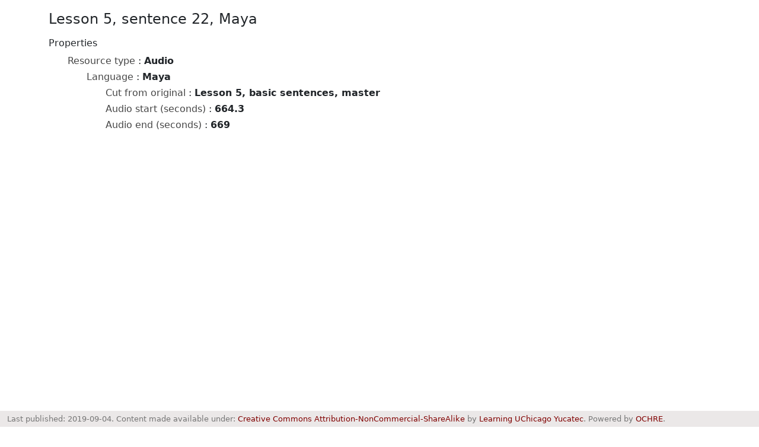

--- FILE ---
content_type: text/css
request_url: https://ochre.lib.uchicago.edu/css/ochreStyle.css
body_size: 4331
content:
/* nav */
nav {
  background-color: #800000;
}

/* general */
body {
  padding-bottom: 600px;
  display: flex;
  flex-direction: column;
}

a {
  text-decoration: none;
  color: #800000;
}

a.inlineLink {
  display: inline;
}

#imageGrid {
  display: flex;
  flex-wrap: wrap;
}

hr {
  height: 3px;
  color: #800000;
}

@media only screen and (min-width: 990px) {
  #subHead {
    background: linear-gradient(135deg, #800000 90%, white 10%);
  }
}
#splashTitle {
  color: white;
  font-size: 150%;
}

#citationXSL {
  color: gray;
  font-size: smaller;
}

/* headings */
h1, #projectName {
  color: #800000;
}

h4 {
  padding-top: 5px;
}

/* global selectors */
#globalNodes {
  padding-top: 10px;
}

#identificationXSL {
  font-size: 150%;
  font-weight: 500;
}

td div#identificationXSL {
  font-size: 100%;
}

.sectionHeading {
  font-weight: 500;
  padding-top: 1%;
}

#iframeCol {
  min-height: 75vh;
}

.observationHeading, .interpretationHeading {
  background-color: #d6d6ce;
  text-transform: capitalize;
}

.citedBiblioReference {
  padding-bottom: 5px;
}

.textualContent {
  font-size: 1.5rem;
}

#sectionObservers {
  padding-left: 30px;
}

.propertyVariable {
  color: rgb(70, 70, 70);
}

.propertyValue, .propertyUnit {
  font-weight: 600;
}

.noteLabel {
  font-weight: 600;
}

.noteText {
  padding-bottom: 20px;
}

#nativeCharacter {
  font-size: xx-large;
}

.itemAlias, #abbreviationSpan {
  font-size: medium;
}

/* table */
#ochreTable {
  width: 100%;
  display: revert;
}

th {
  text-align: left;
}

input::placeholder {
  /* Chrome, Firefox, Opera, Safari 10.1+ */
  color: #767676;
  /* Firefox */
  opacity: 1;
}

input[placeholder=""] {
  visibility: hidden;
}

input::-ms-input-placeholder {
  /* Microsoft Edge */
  color: #767676;
}

input[placeholder=Image] {
  display: none;
}

.filters {
  background-color: #d6d6ce;
}

#ochreTable_filter > label,
#ochreTable_length > label {
  display: flex;
}

.custom-select {
  margin-inline: 5px;
}

/* images */
#imageHeading, #imageCell {
  text-align: center;
}

td .img-thumbnail {
  max-height: 80px;
}

#primaryImg {
  width: 20vw;
  height: auto;
}

.resourceLink {
  display: block;
}

.tableHeading {
  align-items: left;
  text-transform: capitalize;
}

a.imageGridAnchor {
  font-size: 16px;
  display: inline-block;
  margin-bottom: 8px;
  width: calc(50% - 4px);
  margin-right: 8px;
}

a.imageGridAnchor:nth-of-type(2n) {
  margin-right: 0;
}

@media screen and (min-width: 50em) {
  a.imageGridAnchor {
    width: calc(25% - 6px);
  }
  a.imageGridAnchor:nth-of-type(2n) {
    margin-right: 8px;
  }
  a.imageGridAnchor:nth-of-type(4n) {
    margin-right: 0;
  }
}
/* lists */
ul {
  list-style: none;
  margin-top: 0.5em;
  margin-bottom: 0.5em;
}

li {
  line-height: normal;
  margin-top: 0.5em;
}

/* custom classes */
.inline {
  display: inline;
}

#citationTranscription:before, #citationTranscription:after {
  content: "/";
}

#citationNative {
  font-style: italic;
}

/* maps */
#map {
  float: right;
  margin: 0 0 10px 10px;
  height: 50vh;
  width: 100%;
  border: solid;
  border-width: 2px;
  border-color: #d6d6ce;
}

html,
#myMap {
  padding: 0;
  margin: 0;
  height: 100%;
  width: 100%;
}

/* footer */
footer {
  position: fixed;
  bottom: 0;
  background-color: rgb(235, 232, 232);
  font-size: small;
  color: #767676;
}

/* pagination */
#paginationBlock {
  text-align: center;
}

.imagePagination {
  display: flex;
}

.imagePagination a {
  color: #800000;
  float: left;
  padding: 8px 16px;
  text-decoration: none;
  border: 1px solid #ddd; /* Gray */
  margin: 0 4px;
}

.imagePagination a:first-child {
  border-top-left-radius: 5px;
  border-bottom-left-radius: 5px;
}

.imagePagination a:last-child {
  border-top-right-radius: 5px;
  border-bottom-right-radius: 5px;
}

.imagePagination a:hover:not(.active) {
  background-color: #ddd;
}

/* hotspots */
.mapster_tooltip {
  background-color: #d6d6ce;
  border: #725663;
  border-style: solid;
  border-radius: 2px;
}

/* internal documents */
.newline::before {
  content: "\a";
  white-space: pre;
}

span.bold {
  font-weight: bold;
}

span.italic {
  font-style: italic;
}

span.subscript {
  vertical-align: sub;
  font-size: smaller;
}

span.superscript {
  vertical-align: super;
  font-size: smaller;
}

/*# sourceMappingURL=ochreStyle.css.map */


--- FILE ---
content_type: text/javascript
request_url: https://ochre.lib.uchicago.edu/js/ochre.js
body_size: 949
content:
// Not sure if this is needed, possibly for hiding on smaller screens
$(document).ready(function (){
  $("#subHead").attr("class", "")
  // adjust iframe location based on height of the Global PLNCE element.
  var changeMargin = (($("#globalPLNCE").height())+($("#globalIdDescr").height()))*-.75;
  $("#iframeCol").attr("style", "margin-top:"+changeMargin+"px");
});

// Load images when the container is ready.
try {
  $("#imageGrid").ready(galleryCheck(1));
} catch (error) {}

// Hide an image if it cannot be loaded
document.addEventListener("DOMContentLoaded", function (event) {
  document.querySelectorAll('img').forEach(function (img) {
    img.onerror = function () { this.style.display = 'none'; };
  })
});

// Display word-level properties from a discourse hierarchy
function dUnitPopUp(uuid) {
  var popup = document.getElementById("myPopup_"+uuid);
  console.log(uuid);
  uuid.length !== 0 ? popup.classList.toggle("show") : null;
}




--- FILE ---
content_type: text/xml; charset=UTF-8
request_url: https://ochre.lib.uchicago.edu/ochre?uuid=3b4ea4f6-3faf-44bb-adc7-c9fb95f97d26
body_size: 1846
content:
<?xml version="1.0" encoding="utf-8"?>
<?xml-stylesheet type="text/xsl" href="xsl/ochre.xsl" ?><result><ochre belongsTo="LUCY" publicationDateTime="2019-09-04T16:43:07" uuid="3b4ea4f6-3faf-44bb-adc7-c9fb95f97d26" uuidBelongsTo="dae68ef6-d5e5-4f63-97a0-3833f8f8bc23"><resource format="audio/mpeg" n="0" publicationDateTime="2019-08-28T22:43:02" type="audio" uuid="3b4ea4f6-3faf-44bb-adc7-c9fb95f97d26"><availability><license target="https://creativecommons.org/licenses/by-nc-sa/4.0/">Creative Commons Attribution-NonCommercial-ShareAlike</license></availability><project isPrivate="true" publicationDateTime="2019-08-07T20:21:21"><identification><label>Learning UChicago Yucatec</label><abbreviation>LUCY</abbreviation><website>https://lucy.lib.uchicago.edu</website></identification></project><identification iri="https://lucy.lib.uchicago.edu/audio/5.1_11.04.30_11.09.mp3" iriPreview="https://lucy.lib.uchicago.edu/audio/5.1_11.04.30_11.09.mp3"><label>Lesson 5, sentence 22, Maya</label><abbreviation>bs 05_22_m</abbreviation></identification><properties><property><label uuid="e51654c0-ef4b-9f5f-7325-e25fde2a3446">Resource type</label><value uuid="005e6f49-7f8b-4f52-9b0b-5b4b068a9d1e">Audio</value><property><label uuid="f72f1b40-2602-57fe-9b34-351d7d4df00e">Language</label><value uuid="674650ae-5fff-4717-8bdb-3c280df40777">Maya</value><property><label uuid="49f4aa94-68ba-4c80-a25a-b1c436dd902d">Cut from original</label><value type="link" uuid="a9eab844-c7b2-4493-9367-920a67fe7965">Lesson 5, basic sentences, master</value></property><property><label uuid="9ba4f0e3-ae50-4283-8dca-e5f430e4dea0">Audio start (seconds)</label><value>664.3</value></property><property><label uuid="b322495d-faf0-4c78-a62e-2f5a7284b7bc">Audio end (seconds)</label><value>669</value></property></property></property></properties></resource></ochre></result>
